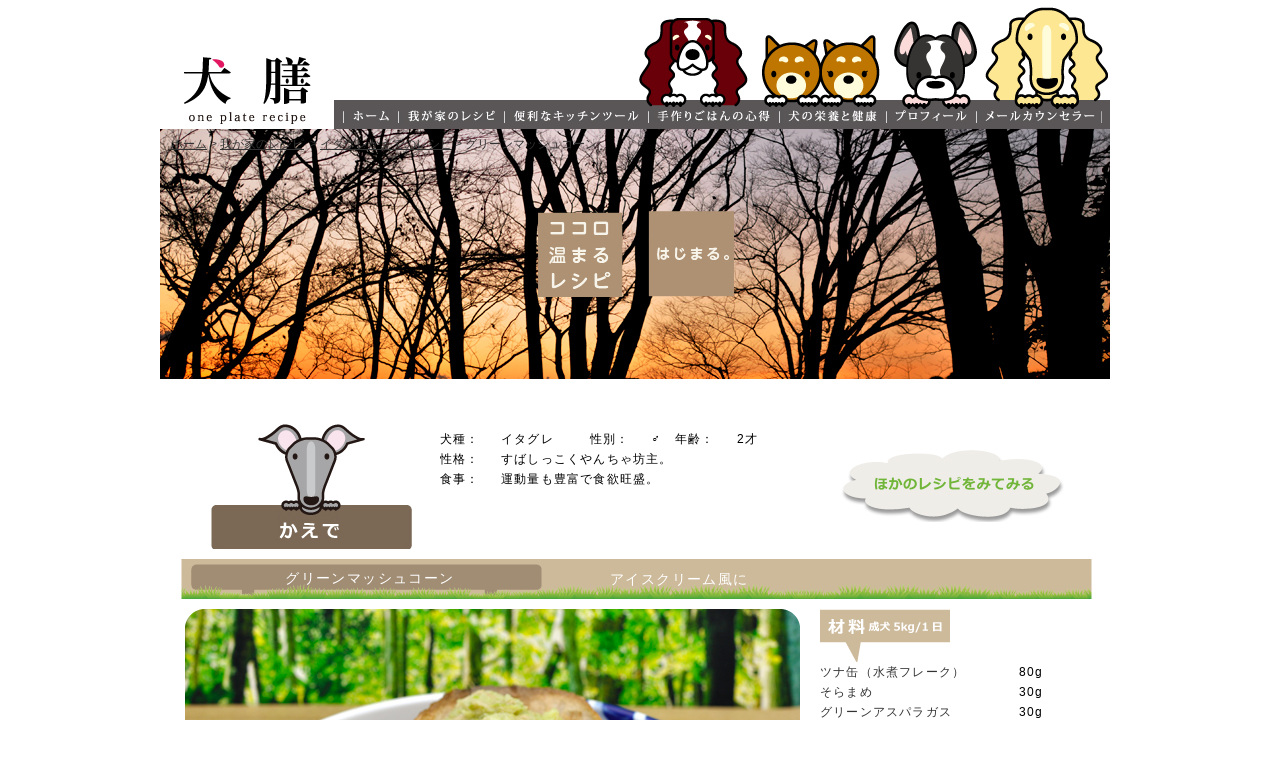

--- FILE ---
content_type: text/html
request_url: http://inuzen.com/recipe/039sun.html
body_size: 9745
content:
<?xml version="1.0" encoding="Shift_JIS"?>
<!DOCTYPE html PUBLIC "-//W3C//DTD XHTML 1.0 Transitional//EN" "http://www.w3.org/TR/xhtml1/DTD/xhtml1-transitional.dtd">
<html xmlns="http://www.w3.org/1999/xhtml" xml:lang="ja" lang="ja">
<head>
<meta http-equiv="Content-Type" content="text/html; charset=Shift_JIS" />
<meta http-equiv="Content-Language" content="ja" />
<meta http-equiv="content-script-type" content="text/javascript" />
<meta http-equiv="Content-style-Type" content="text/css" />
<meta http-equiv="pragma" content="no-cache" />
<meta http-equiv="cache-control" content="no-cache" />
<meta http-equiv="Imagetoolbar" content="no" />
<meta name="MSSmartTagsPreventParsing" content="true" />
<meta name="robots" content="ALL" />
<meta name="Keywords" content="犬,手作り,ごはん,レシピ,イタグレ,アレルギー" />
<meta name="Description" content="犬の手作りごはんレシピサイト犬膳が紹介するイタグレかえでの手作りレシピ｢グリーンマッシュコーン｣編です。" />
<meta name="abstract" content="犬の手作りごはんレシピサイト犬膳が紹介するイタグレかえでの手作りレシピ｢グリーンマッシュコーン｣編です。" />
<meta name="robot" content="犬,手作り,ごはん,レシピ,イタグレ,アレルギー" />
<meta name="googlebot" content="犬,手作り,ごはん,レシピ,イタグレ,アレルギー" />
<link rev="made" href="mailto:info@inuzen.com" />
<link rel="index" href="http://www.inuzen.com/" />
<link href="../img/logo.ico" rel="shortcut icon" />
<link href="../css/base.css" rel="stylesheet" charset="Shift_JIS" type="text/css" media="screen,projection" />
<link href="../css/common.css" rel="stylesheet" charset="Shift_JIS" type="text/css" media="screen,projection" />
<link href="../css/print.css" rel="stylesheet" charset="Shift_JIS" type="text/css" media="print" />
<script src="../script/popup.js" type="text/javascript"></script>
<!--[if IE 6]>
	<script src="../css/DD_belatedPNG.js"></script>
	<script>
		DD_belatedPNG.fix(' .top-h1, .recipe-h1, .recipea-h1, .recipeb-h1, .recipec-h1, .reciped-h1, .recipee-h1, .recipe1-h1, .recipe2-h1, .recipe3-h1, .recipe4-h1, .recipe5-h1, .recipe6-h1, .recipe7-h1, .recipe8-h1, .recipe9-h1, .recipe10-h1, .kitchen-h1');
	</script>
<![endif]-->
<title>イタグレかえでの手作りレシピ｢グリーンマッシュコーン｣ | 犬膳</title>
</head>
<body>
<div id="wrapper" class="index-bg1">
<div id="header">
<h1 class="recipeb-h1">犬の手作りごはんレシピサイト犬膳が紹介するイタグレかえでの手作りレシピ｢グリーンマッシュコーン｣編</h1>
<p class="logo"><a href="../../" title="犬膳　one plate recipe">犬膳　one plate recipe</a></p>
<ul class="navi">
<li class="bt1"><a href="../" title="ホーム">ホーム</a></li>
<li class="bt2"><a href="recipe_all.html" title="我が家のレシピ">我が家のレシピ</a></li>
<li class="bt3"><a href="../kitchen/kitchen_all.html" title="便利なキッチンツール">便利なキッチンツール</a></li>
<li class="bt4"><a href="../knowledge.html" title="手作りごはんの心得">手作りごはんの心得</a></li>
<li class="bt5"><a href="../healthy.html" title="犬の栄養と健康">犬の栄養と健康</a></li>
<li class="bt6"><a href="../profile.html" title="プロフィール">プロフィール</a></li>
<li class="bt7"><a href="../counsellor.html" title="メールカウンセラー">メールカウンセラー</a></li>
</ul>
</div>
<div id="contents">
<div class="recipe-page">
<p class="breadcrums"><a href="../" title="ホーム">ホーム</a>&nbsp;&gt;&nbsp;<a href="recipe_all.html" title="我が家のレシピ">我が家のレシピ</a>
&nbsp;&gt;&nbsp;<a href="itagre_all.html" title="イタグレかえでのレシピ">イタグレかえでのレシピ</a>&nbsp;&gt;&nbsp;グリーンマッシュコーン</p>
<!--イタグレかえでのレシピSTART -->
<div class="recipe-data">
<div class="dog-b">
<h2>イタグレかえで</h2>
<table cellpadding="0" cellspacing="0" summary="イタグレかえでのプロフィール" class="dog-data">
　
<tr>
<th abbr="犬種">犬種：</th>
<td>イタグレ</td>
<th abbr="性別">性別：</th>
<td>♂</td>
<th abbr="年齢">年齢：</th>
<td>2才</td>
</tr>
<tr>
<th abbr="性格">性格：</th>
<td colspan="5">すばしっこくやんちゃ坊主。</td>
</tr>
<tr>
<th abbr="食事">食事：</th>
<td colspan="5">運動量も豊富で食欲旺盛。</td>
</tr>
</tr>
</table>
<p class="recipe-bt"><a href="itagre_all.html" title="イタグレかえでのレシピへ">イタグレかえでのレシピをみてみる</a></p>
</div>

<div class="recipe-title title-c">
<h2>グリーンマッシュコーン</h2>
<p class="caption">アイスクリーム風に</p>
</div>
<div class="recipe-info">
<p class="recipe-image"><img src="img/039sun.jpg" alt="グリーンマッシュコーン" width="615" height="408" /></p>
<h3 class="ingredients">材料</h3>
<table cellspacing="0" cellpadding="0" summary="材料">
<tr>
<th>ツナ缶（水煮フレーク）</th>
<td>80g</td>
</tr>
<tr>
<th>そらまめ</th>
<td>30g</td>
</tr>
<tr>
<th>グリーンアスパラガス</th>
<td>30g</td>
</tr>
<tr>
<th>じゃがいも</th>
<td>140g</td>
</tr>
<tr>
<th>豆乳</th>
<td>大さじ2</td>
</tr>
<tr>
<th>全粒粉</th>
<td>40g</td>
</tr>
<tr>
<th>ヨーグルト</th>
<td>30g</td>
</tr>
<tr>
<th>卵白</th>
<td>1個分</td>
</tr>
<tr>
<th>はちみつ</th>
<td>小さじ1</td>
</tr>
<tr>
<th>レモン</th>
<td>適量</td>
</tr>
<tr>
<th>バジル</th>
<td>適量</td>
</tr>
<tr>
<th>&nbsp;</th>
<td>&nbsp;</td>
</tr>
<tr>
<th>&nbsp;</th>
<td>&nbsp;</td>
</tr>
<tr>
<th>&nbsp;</th>
<td>&nbsp;</td>
</tr>
</table>
<p class="weight-bt"><a href="javascript:;" onclick="MM_openBrWindow('weight.html','weight','status=no,menubar=no,scrollbars=yes,resizable=no,width=430,height=382')">体重別表はこちら</a></p>
</div>
<div class="recipe-info">
<div class="how-to">
<dl>
<dt><img src="img/039suna.jpg" alt="キャプションイメージ" width="275" height="182" /></dt>
<dd>ボールや湯飲みなどに被せた生地は、キッチンペーパーなどでしっかり押さえて型をつけて。</dd>
</dl>
<h3>作り方</h3>
<ol>
<li>そらまめ、グリーンアスパラガスは茹でて、フードプロセッサーでペースト状にしておく。</li>
<li>じゃがいもを柔らかく茹でて熱いうちにマッシュし、１、2、豆乳、ツナを混ぜ合わせる。</li>
<li>ボールにヨーグルト、卵白、はちみつを混ぜ合わせたら、全粒粉を加えて生地を作る。</li>
<li>オーブンシートに直径10cm程度に薄く丸くのばし、焼き色がつくまで10～15分焼く。</li>
<li>4を熱いうちにオーブンシートからはがして、ふせた小さなボールや湯飲みなどにかぶせ、そのまま冷ます。</li>
<li>5に2を盛り付けて、レモンを絞り、バジルを飾ってできあがり。</li>
</ol>
</div>
</div>
<div class="recipe-info">
<div class="one-point">
<h3>わんポイント</h3>
<p>さわやかな初夏の味覚をたっぷり味わえるマッシュサラダ。そらまめのたんぱく質、ビタミンB1、B2、アスパラガスに豊富なアスパラギン酸は疲労回復、スタミナ増強に効果的。混ぜてペーストにすることで消化吸収も良く味わいも豊か。豆乳を入れて弱火でクリーミーにしたじゃがいもにツナを混ぜ合わせれば、調味料いらずのグリーンマッシュポテトの完成。レモンを絞ると風味も一段とさわやか。器にしたコーンは、卵白、はちみつを混ぜてソフトクッキー風の生地。バターをたっぷり使いたいところをヘルシーにヨーグルトで代用。香ばしい全粒粉の麦の味と、ほんのりはちみつの甘みが心地よい味。一口サイズにしたり、大きく作ったりとお好きなかたちでどうぞ。わんこと食べられるおもてなしサラダはいかが？</p>
</div>
<div class="nutrition">
<h3>栄養価</h3>
<table cellspacing="0" cellpadding="0" summary="栄養価">
<tr>
<th>エネルギー</th>
<td>388kcal</td>
</tr>
<tr>
<th>たんぱく質</th>
<td>29.7g</td>
</tr>
</table>
</div>
</div>
<div class="recipe-title title-b">
<h3>ここ最近のお気に入りごはん</h3>
<p>ぽかぽかみんなで集まるときに</p>
</div>
<div class="weekly-list">
<dl>
<dt><a href="039sun.html" class="rollover"><img src="img/039suns.jpg" alt="グリーンマッシュコーン" width="120" height="80" /></a></dt>
<dd><a href="039sun.html">グリーンマッシュ<br />コーン</a></dd>
</dl>
<dl>
<dt><a href="039fri.html" class="rollover"><img src="img/039fris.jpg" alt="グリーンミネストローネ" width="120" height="80" /></a></dt>
<dd><a href="039fri.html">グリーン<br />ミネストローネ</a></dd>
</dl>
<dl>
<dt><a href="032sun.html" class="rollover"><img src="img/032suns.jpg" alt="おつまみ盛り合わせ" width="120" height="80" /></a></dt>
<dd><a href="032sun.html">おつまみ<br />盛り合わせ</a></dd>
</dl>
<dl>
<dt><a href="032wed.html" class="rollover"><img src="img/032weds.jpg" alt="春色ベーグルサンド" width="120" height="80" /></a></dt>
<dd><a href="032wed.html">春色<br />ベーグルサンド</a></dd>
</dl>
<dl>
<dt><a href="032fri.html" class="rollover"><img src="img/032fris.jpg" alt="ミート＆アップルパイ" width="120" height="80" /></a></dt>
<dd><a href="032fri.html">ミート＆<br />アップルパイ</a></dd>
</dl>
<dl>
<dt><a href="027sun.html" class="rollover"><img src="img/027suns.jpg" alt="いわしのマリネごはん" width="120" height="80" /></a></dt>
<dd><a href="027sun.html">いわしのマリネ<br />ごはん</a></dd>
</dl>
<dl>
<dt><a href="027mon.html" class="rollover"><img src="img/027mons.jpg" alt="ちょっぴり太めの鉄火巻き" width="120" height="80" /></a></dt>
<dd><a href="027mon.html">ちょっぴり<br />太めの鉄火巻き</a></dd>
</dl>
<br clear="all" />
</div>
</div>
<!--イタグレかえでのレシピEND -->

</div>
</div>
<div id="footer2">
<ul>
<li class="fbt1"><a href="../company.html" title="会社概要">会社概要</a></li>
<li class="fbt2"><a href="../privacy.html" title="プライバシ－ポリシー">プライバシ－ポリシー</a></li>
<li class="fbt3"><a href="../media/" title="取材掲載のお問い合わせ">取材掲載のお問い合わせ</a></li>
<li class="fbt4"><a href="../link.html" title="リンク">リンク</a></li>
<li class="fbt5"><a href="../sitemap.html" title="サイトマップ">サイトマップ</a></li>
</ul>
<address>
&copy; 2009 inuzen. all right reserved
</address>
</div>
</div>
<script type="text/javascript">
var gaJsHost = (("https:" == document.location.protocol) ? "https://ssl." : "http://www.");
document.write(unescape("%3Cscript src='" + gaJsHost + "google-analytics.com/ga.js' type='text/javascript'%3E%3C/script%3E"));
</script>
<script type="text/javascript">
try {
var pageTracker = _gat._getTracker("UA-10107118-1");
pageTracker._trackPageview();
} catch(err) {}</script>
</body>
</html>

--- FILE ---
content_type: text/css
request_url: http://inuzen.com/css/base.css
body_size: 10917
content:
@charset "Shift_JIS";
body {
	margin: 0px;
	font-family: Verdana,Meiryo,Hiragino Kaku Gothic Pro,Osaka,Helvetica,sans-serif;
	scrollbar-face-color: #ffffff; /*スクロールバー本体の色*/
	scrollbar-highlight-color: #cccccc; /*スクロールバー左側（上）の影*/
	scrollbar-shadow-color: #cccccc; /*スクロールバー右側（上）の影*/
	scrollbar-3dlight-color: #cccccc; /*スクロールバーの左側（下）の影*/
	scrollbar-arrow-color: #006699; /*矢印の色*/
	scrollbar-track-color: #ececec; /*背面の色*/
	scrollbar-darkshadow-color: #cccccc; /*スクロールバー右側（下）の影*/
	text-align:center;
}
p,td,ul,ol,li,h1,h2,h3,h4,h5,h6,caption {
	border: 0px;
	font-family: Verdana,Meiryo,Hiragino Kaku Gothic Pro,Osaka,Helvetica,sans-serif;
	text-align: left;
	margin: 0px;
	padding: 0px;
}
img {
	border: 0px;
	padding: 0px;
	margin: 0px;
}
strong {font-weight: normal;}
em {
	font-style: normal;
	font-weight: normal;
}
.red {color: #FF0000;}
.font-12 {font-size: 12px;}
a.rollover img {filter: alpha(opacity=100);opacity: 1.0;}
a.rollover:hover img {filter: alpha(opacity=80);opacity: 0.8;}

#wrapper {
	margin: 0px auto;
	clear: both;
	height: auto;
	width: 1170px;
	text-align: left;
	padding-bottom: 0px;
	padding-top: 0px;
	overflow: hidden;
	position: relative;
	visibility: visible;
}
#header {
	margin: 0px 91px 0px 105px;
	clear: both;
	height: auto;
	width: 974px;
	background: url(../img/header.jpg) no-repeat left 39px;
	padding-top: 0px;
	padding-bottom: 0px;
	overflow: hidden;
	position: relative;
	visibility: visible;
}
.top-h1,.recipe-h1,.recipea-h1,.recipeb-h1,.recipec-h1,.reciped-h1,.recipee-h1,.recipe1-h1,.recipe2-h1,.recipe3-h1,.recipe4-h1,.recipe5-h1,.recipe6-h1,.recipe7-h1,.recipe8-h1,.recipe9-h1,.recipe10-h1,.kitchen-h1 {
	font-size: 9px;
	line-height: 92px;
	margin: 0px;
	height: 110px;
	width: 800px;
	padding-top: 0px;
	padding-bottom: 0px;
	float: right;
	text-indent: -9999px;
}
.top-h1 {background: url(../img/top/h1.png) no-repeat;}
.recipe-h1 {background: url(../img/recipe/h1.png) no-repeat;}
.recipea-h1 {background: url(../img/recipe/ah1.png) no-repeat;}
.recipeb-h1 {background: url(../img/recipe/bh1.png) no-repeat;}
.recipec-h1 {background: url(../img/recipe/ch1.png) no-repeat;}
.reciped-h1 {background: url(../img/recipe/dh1.png) no-repeat;}
.recipee-h1 {background: url(../img/recipe/eh1.png) no-repeat;}
.recipe1-h1 {background: url(../img/recipe/1h1.png) no-repeat;}
.recipe2-h1 {background: url(../img/recipe/2h1.png) no-repeat;}
.recipe3-h1 {background: url(../img/recipe/3h1.png) no-repeat;}
.recipe4-h1 {background: url(../img/recipe/4h1.png) no-repeat;}
.recipe5-h1 {background: url(../img/recipe/5h1.png) no-repeat;}
.recipe6-h1 {background: url(../img/recipe/6h1.png) no-repeat;}
.recipe7-h1 {background: url(../img/recipe/7h1.png) no-repeat;}
.recipe8-h1 {background: url(../img/recipe/8h1.png) no-repeat;}
.recipe9-h1 {background: url(../img/recipe/9h1.png) no-repeat;}
.recipe10-h1 {background: url(../img/recipe/10h1.png) no-repeat;}
.kitchen-h1 {background: url(../img/kitchen/h1.png) no-repeat;}
.logo {
	font-size: 9px;
	line-height: 60px;
	margin: 0px;
	float: left;
	height: 91px;
	width: 174px;
	padding-top: 38px;
	padding-bottom: 0px;
	display: block;
}
.logo a:link,.logo a:visited,.logo a:hover {
	font-size: 9px;
	line-height: 60px;
	text-indent: -9999px;
	display: block;
	height: 91px;
	width: 174px;
}
.navi {
	margin: 0px 24px 0px 8px;
	height: 19px;
	width: 768px;
	padding-top: 0px;
	padding-bottom: 0px;
	float: right;
	overflow: hidden;
	position: relative;
	visibility: visible;
}
.navi li {
	margin: 0px;
	float: left;
	height: 13px;
	padding-top: 0px;
	padding-bottom: 0px;
	display: block;
	width: auto;
}
.bt1,.bt1 a:link,.bt1 a:visited,.bt1 a:hover,.bt01,.bt01 a:link,.bt01 a:visited,.bt01 a:hover,.bt2,.bt2 a:link,.bt2 a:visited,.bt2 a:hover,.bt02,.bt02 a:link,.bt02 a:visited,.bt02 a:hover,.bt3,.bt3 a:link,.bt3 a:visited,.bt3 a:hover,.bt03,.bt03 a:link,.bt03 a:visited,.bt03 a:hover,.bt4,.bt4 a:link,.bt4 a:visited,.bt4 a:hover,.bt04,.bt04 a:link,.bt04 a:visited,.bt04 a:hover,.bt5,.bt5 a:link,.bt5 a:visited,.bt5 a:hover,.bt05,.bt05 a:link,.bt05 a:visited,.bt05 a:hover,.bt6,.bt6 a:link,.bt6 a:visited,.bt6 a:hover,.bt06,.bt06 a:link,.bt06 a:visited,.bt06 a:hover,.bt7,.bt7 a:link,.bt7 a:visited,.bt7 a:hover,.bt07,.bt07 a:link,.bt07 a:visited,.bt07 a:hover {
	margin: 0px;
	height: 13px;
	font-size: 9px;
	line-height: 13px;
	display: block;
	text-indent: -9999px;
	padding-top: 0px;
	padding-bottom: 0px;
}
.bt1,.bt1 a:link,.bt1 a:visited {width: 55px; background: url(../img/bt1.jpg) no-repeat;}
.bt1 a:hover {width: 55px; height: 13px; background: url(../img/bt1.jpg) no-repeat left -13px;}
.bt01,.bt01 a:link,.bt01 a:visited,.bt01 a:hover {width: 55px; background: url(../img/bt1.jpg) no-repeat left -26px;}
.bt2,.bt2 a:link,.bt2 a:visited {width: 106px; height: 13px; background: url(../img/bt2.jpg) no-repeat;}
.bt2 a:hover {width: 106px; background: url(../img/bt2.jpg) no-repeat left -13px;}
.bt02,.bt02 a:link,.bt02 a:visited,.bt02 a:hover {width: 106px; background: url(../img/bt2.jpg) no-repeat left -26px;}
.bt3,.bt3 a:link,.bt3 a:visited {width: 144px; background: url(../img/bt3.jpg) no-repeat;}
.bt3 a:hover {width: 144px; background: url(../img/bt3.jpg) no-repeat left -13px;}
.bt03,.bt03 a:link,.bt03 a:visited,.bt03 a:hover {width: 144px; background: url(../img/bt3.jpg) no-repeat left -26px;}
.bt4,.bt4 a:link,.bt4 a:visited {width: 131px; background: url(../img/bt4.jpg) no-repeat;}
.bt4 a:hover {width: 131px; background: url(../img/bt4.jpg) no-repeat left -13px;}
.bt04,.bt04 a:link,.bt04 a:visited,.bt04 a:hover {width: 131px; background: url(../img/bt4.jpg) no-repeat left -26px;}
.bt5,.bt5 a:link,.bt5 a:visited {width: 107px; background: url(../img/bt5.jpg) no-repeat;}
.bt5 a:hover {width: 107px; background: url(../img/bt5.jpg) no-repeat left -13px;}
.bt05,.bt05 a:link,.bt05 a:visited,.bt05 a:hover {width: 107px; background: url(../img/bt5.jpg) no-repeat left -26px;}
.bt6,.bt6 a:link,.bt6 a:visited {width: 90px; background: url(../img/bt6.jpg) no-repeat;}
.bt6 a:hover {width: 90px; background: url(../img/bt6.jpg) no-repeat left -13px;}
.bt06,.bt06 a:link,.bt06 a:visited,.bt06 a:hover {width: 90px; background: url(../img/bt6.jpg) no-repeat left -26px;}
.bt7,.bt7 a:link,.bt7 a:visited {width: 127px; background: url(../img/bt7.jpg) no-repeat;}
.bt7 a:hover {width: 127px; background: url(../img/bt7.jpg) no-repeat left -13px;}
.bt07,.bt07 a:link,.bt07 a:visited,.bt07 a:hover {width: 127px; background: url(../img/bt7.jpg) no-repeat left -26px;}
#contents {
	margin: 0px;
	clear: both;
	height: auto;
	width: 1170px;
	padding-top: 0px;
	padding-bottom: 0px;
}
.breadcrums {
	font-size: 12px;
	line-height: 30px;
	text-align: left;
	margin: 0px 11px 10px;
	clear: both;
	height: 30px;
	width: 950px;
	color: #333333;
	padding-top: 0px;
	padding-bottom: 220px;
}
.breadcrums a {color: #333333;}
.breadcrums a:hover {color: #ececec;}
.next-page {
	text-align: center;
	clear: both;
	width: 200px;
	margin: 20px 375px 1em;
	height: auto;
	display: block;
	padding-top: 0px;
	padding-bottom: 0px;
}
.next-page a {
	font-size: 14px;
	color: #333333;
	padding: 2px 5px;
	border: 1px solid #CCCCCC;
	text-decoration: none;
	text-align: center;
	margin: 0px;
	clear: left;
	height: 20px;
	line-height: 20px;
	display: block;
}
.next-page a:hover {
	font-size: 14px;
	color: #666666;
	padding: 2px 5px;
	border-width: 1px;
	border-style: solid;
	text-decoration: none;
	background: #F0F0F0;
	line-height: 20px;
}
.form-bt {
	font-size: 14px;
	line-height: 20px;
	margin: 0px 150px 5px;
	clear: both;
	height: auto;
	width: 650px;
	padding-top: 0px;
	padding-bottom: 0px;
	text-align: center;
}
.form-error {
	background: #CCCCCC;
	margin: 0px 150px 15px;
	clear: both;
	height: auto;
	width: 650px;
	padding-top: 1px;
	padding-bottom: 1px;
}
.form-error li {
	font-size: 16px;
	line-height: 30px;
	color: #333333;
	background: #FFFFFF;
	text-align: left;
	text-indent: 1em;
	margin: 0px 1px;
	clear: both;
	height: auto;
	width: 648px;
	padding-top: 0px;
	padding-bottom: 0px;
	list-style: square inside;
}
#side {
	float: right;
	width: 200px;
	margin: 0px;
	height: auto;
	padding-top: 0px;
	padding-bottom: 0px;
	overflow: hidden;
	position: relative;
	visibility: visible;
}
#footer {
	margin: 0px 115px 0px 105px;
	clear: both;
	height: 30px;
	overflow: hidden;
	position: relative;
	visibility: visible;
	background: url(../img/footer.jpg) no-repeat center top;
	padding-top: 0px;
	padding-bottom: 0px;
	width: 950px;
}
#footer2 {
	margin: 0px 115px 0px 105px;
	clear: both;
	height: 30px;
	overflow: hidden;
	position: relative;
	visibility: visible;
	background: url(../img/footer2.jpg) no-repeat center top;
	padding-top: 10px;
	padding-bottom: 0px;
	width: 950px;
}
#footer ul,#footer2 ul {
	margin: 0px;
	height: 19px;
	width: 518px;
	padding-top: 0px;
	padding-bottom: 0px;
	float: right;
	overflow: hidden;
	position: relative;
	visibility: visible;
}
#footer ul li,#footer2 ul li {
	margin: 0px;
	float: left;
	height: 13px;
	padding-top: 0px;
	padding-bottom: 0px;
	display: block;
	width: auto;
}
.fbt1,.fbt1 a:link,.fbt1 a:visited,.fbt1 a:hover,.fbt2,.fbt2 a:link,.fbt2 a:visited,.fbt2 a:hover,.fbt3,.fbt3 a:link,.fbt3 a:visited,.fbt3 a:hover,.fbt4,.fbt4 a:link,.fbt4 a:visited,.fbt4 a:hover,.fbt5,.fbt5 a:link,.fbt5 a:visited,.fbt5 a:hover {
	margin: 0px;
	height: 13px;
	font-size: 9px;
	line-height: 13px;
	display: block;
	text-indent: -9999px;
	padding-top: 0px;
	padding-bottom: 0px;
}
.fbt1,.fbt1 a:link,.fbt1 a:visited {width: 67px; background: url(../img/fbt1.jpg) no-repeat;}
.fbt1 a:hover {width: 67px; height: 13px; background: url(../img/fbt1.jpg) no-repeat left -13px;}
.fbt2,.fbt2 a:link,.fbt2 a:visited {width: 141px; height: 13px; background: url(../img/fbt2.jpg) no-repeat;}
.fbt2 a:hover {width: 141px; background: url(../img/fbt2.jpg) no-repeat left -13px;}
.fbt3,.fbt3 a:link,.fbt3 a:visited {width: 161px; background: url(../img/fbt3.jpg) no-repeat;}
.fbt3 a:hover {width: 161px; background: url(../img/fbt3.jpg) no-repeat left -13px;}
.fbt4,.fbt4 a:link,.fbt4 a:visited {width: 51px; background: url(../img/fbt4.jpg) no-repeat;}
.fbt4 a:hover {width: 51px; background: url(../img/fbt4.jpg) no-repeat left -13px;}
.fbt5,.fbt5 a:link,.fbt5 a:visited {width: 88px; background: url(../img/fbt5.jpg) no-repeat;}
.fbt5 a:hover {width: 88px; background: url(../img/fbt5.jpg) no-repeat left -13px;}
address {
	font-size: 9px;
	font-style: normal;
	height: 16px;
	width: 432px;
	padding-top: 0px;
	padding-bottom: 0px;
	margin: 0px;
	line-height: 13px;
	float: left;
	text-indent: -9999px;
}
address a,address a:hover {
	font-size: 10px;
	color: #333333;
	text-decoration: none;
	display: block;
	vertical-align: text-botom;
	line-height: 16px;
	height: 16px;
}
.ftbg {background: url(../img/ftbg.png) no-repeat center bottom;}
.ftbg2 {
	background: url(../img/ftbg.png) no-repeat left bottom;
}


--- FILE ---
content_type: text/css
request_url: http://inuzen.com/css/common.css
body_size: 26974
content:
@charset "Shift_JIS";

/*ALL PAGES*/
.index-page,.recipe-page,.kitchen-page,.knowledge-page,.healthy-page,.profile-page,.counsellor-page,.company-page,.privacy-page,.media-page,.link-page,.sitemap-page {
	margin: 0px 97px 0px 105px;
	clear: both;
	height: auto;
	width: 972px;
	padding-top: 0px;
	padding-bottom: 0px;
	overflow: hidden;
	position: relative;
	visibility: visible;
	}
.index-bg {background: url(../img/top/index-bg.jpg) no-repeat center 20px;}
.index-bg1 {background: url(../img/top/index-bg1.jpg) no-repeat center 20px;}
.recipe-page {background: url(../img/top/page-image.jpg) no-repeat;}
.kitchen-page {background: url(../img/top/page-image.jpg) no-repeat;}
.knowledge-page {background: url(../img/top/page-image.jpg) no-repeat;}
.healthy-page {background: url(../img/top/page-image.jpg) no-repeat;}
.profile-page {background: url(../img/top/page-image.jpg) no-repeat;}
.counsellor-page {background: url(../img/top/page-image.jpg) no-repeat;}
.company-page {background: url(../img/top/page-image.jpg) no-repeat;}
.privacy-page {background: url(../img/top/page-image.jpg) no-repeat;}
.media-page {background: url(../img/top/page-image.jpg) no-repeat;}
.link-page {background: url(../img/top/page-image.jpg) no-repeat;}
.sitemap-page {background: url(../img/top/page-image.jpg) no-repeat;}
.title-a {background: url(../img/title-a.jpg) no-repeat;}
.title-b {background: url(../img/title-b.jpg) no-repeat;}
.title-c {background: url(../img/title-c.jpg) no-repeat;}

/*INDEX PAGES*/
.top-image {
	margin: 0px 0px 10px;
	clear: both;
	height: 250px;
	width: 950px;
	padding-top: 0px;
	padding-bottom: 0px;
}
.news {
	background: url(../img/top/news-bg.jpg) no-repeat 25px top;
	margin: 0px;
	clear: both;
	height: 210px;
	width: 950px;
	padding-top: 0px;
	padding-bottom: 0px;
	overflow: hidden;
	position: relative;
	visibility: visible;
}
.news p {
	margin: 0px 25px 0px 0px;
	float: right;
	height: 160px;
	width: 330px;
	padding-top: 0px;
	padding-bottom: 0px;
}
.update {
	width: 545px;
	margin: 15px 0px 0px 25px;
	float: left;
	height: 185px;
	padding-top: 0px;
	padding-bottom: 0px;
}
*html .update {
	width: 545px;
	margin: 15px 0px 0px 15px;
	float: left;
	height: 185px;
	padding-top: 0px;
	padding-bottom: 0px;
}
.update dl {
	margin: 0px 0px 0px 25px;
	height: 20px;
	width: 520px;
	padding-top: 0px;
	padding-bottom: 0px;
	clear: both;
}
.update dt {
	float: left;
	height: 20px;
	width: 110px;
	font-size: 11px;
	line-height: 20px;
	margin: 0px 10px 0px 0px;
	padding-top: 0px;
	padding-bottom: 0px;
	letter-spacing: 0.1em;
}
.update dd {
	font-size: 11px;
	line-height: 20px;
	float: left;
	height: 20px;
	width: 400px;
	margin: 0px;
	padding-top: 0px;
	padding-bottom: 0px;
	letter-spacing: 0.1em;
	color: #333333;
	text-decoration: none;
}
.update dd a {
	color: #333333;
	text-decoration: none;
}
.update dd a:hover {
	color: #70B538;
	text-decoration: none;
}
.main-A,.main-B {
	margin: 0px 0px 0px 25px;
	clear: both;
	height: auto;
	width: 936px;
	padding-top: 0px;
	padding-bottom: 0px;
	overflow: hidden;
	position: relative;
	visibility: visible;
}
.main-A1,.main-A2 {
	background: url(../img/top/mbg-a.jpg) no-repeat;
	margin: 10px 10px 0px 0px;
	float: left;
	height: 130px;
	width: 445px;
	padding-top: 0px;
	padding-bottom: 0px;
}

.main-B1,.main-B2,.main-B3,.main-B4,.main-B5 {
	background: url(../img/top/mbg-b.jpg) no-repeat;
	margin: 10px 10px 0px 0px;
	float: left;
	height: 130px;
	width: 172px;
	padding-top: 0px;
	padding-bottom: 0px;
}
.main-C {
	margin: 0px 0px 0px 25px;
	clear: both;
	height: auto;
	width: 936px;
	padding-top: 0px;
	padding-bottom: 0px;
	overflow: hidden;
	position: relative;
	visibility: visible;

}
.main-C1,.main-C2 {
	background: url(../img/top/mbg-c.jpg) no-repeat;
	margin: 10px 10px 10px 0px;
	float: left;
	height: 250px;
	width: 445px;
	padding-top: 0px;
	padding-bottom: 0px;
}
.weekly-recipe {
	margin: -64px 0px 0px;
	clear: both;
	height: auto;
	width: 972px;
	padding-top: 0px;
	padding-bottom: 0px;
	overflow: hidden;
	position: relative;
	visibility: visible;
}
*html .weekly-recipe {
	margin: -54px 0px 0px;
	clear: both;
	height: auto;
	width: 972px;
	padding-top: 0px;
	padding-bottom: 0px;
	overflow: hidden;
	position: relative;
	visibility: visible;
}
*:first-child+html .weekly-recipe {
	margin: -54px 0px 0px;
	clear: both;
	height: auto;
	width: 972px;
	padding-top: 0px;
	padding-bottom: 0px;
	overflow: hidden;
	position: relative;
	visibility: visible;
}
.weekly-title {
	clear: both;
	height: 44px;
	width: 950px;
	background: url(../img/top/weekly-title.png) no-repeat left 0px;
	padding-top: 61px;
	padding-bottom: 0px;
	margin: 0px 22px 10px 0px;
}
.weekly-title h2,.osusume-title h2,.recipe-title h2,.recipe-title h3 {
	margin: 10px 0px 12px 30px;
	float: left;
	height: auto;
	width: 360px;
	padding-top: 0px;
	padding-bottom: 0px;
	font-size: 14px;
	line-height: 18px;
	color: #FFFFFF;
	text-align: center;
	letter-spacing: 0.1em;
	font-weight: normal;
	overflow: hidden;
	position: relative;
	visibility: visible;
}
*html .weekly-title h2,.osusume-title h2,.recipe-title h2,.recipe-title h3 {
	margin: 10px 0px 12px 15px;
	float: left;
	height: auto;
	width: 360px;
	padding-top: 0px;
	padding-bottom: 0px;
	font-size: 14px;
	line-height: 18px;
	color: #FFFFFF;
	text-align: center;
	letter-spacing: 0.1em;
	font-weight: normal;
	overflow: hidden;
	position: relative;
	visibility: visible;
}
.weekly-title p,.osusume-title p,.recipe-title p {
	font-size: 14px;
	line-height: 36px;
	float: right;
	height: 36px;
	width: 500px;
	padding-top: 0px;
	padding-bottom: 0px;
	color: #FFFFFF;
	letter-spacing: 0.1em;
	margin: 2px 0px 0px;
	text-align: left;
	overflow: hidden;
	position: relative;
	visibility: visible;
}
.weekly-list,.osusume-list {
	margin: 0px 12px 10px 25px;
	clear: both;
	height: auto;
	width: 925px;
	padding-top: 0px;
	padding-bottom: 0px;
}
.weekly-list dl {
	margin: 0px 10px 0px 0px;
	float: left;
	height: auto;
	width: 120px;
	padding-top: 0px;
	padding-bottom: 0px;
	overflow: hidden;
	position: relative;
	visibility: visible;
}
.weekly-list dt {
	margin: 0px;
	clear: both;
	height: auto;
	width: 120px;
	padding-top: 0px;
	padding-bottom: 0px;
	background: url(../img/thum-bg.jpg) no-repeat;
}

.weekly-list dd {
	font-size: 11px;
	line-height: 1.6em;
	margin: 0px 0px 10px;
	clear: both;
	height: auto;
	width: 120px;
	padding-top: 0px;
	padding-bottom: 0px;
	text-align: center;
	color: #333333;
	letter-spacing: .1em;
	text-decoration: none;
}
.weekly-list dd a,.osusume-list dd a,.kitchen-list dd a,.link-list dd a {
	color: #333333;
	text-decoration: none;
}
.weekly-list dd a:hover,.osusume-list dd a:hover,.kitchen-list dd a:hover,.link-list dd a:hover {
	color: #70B538;
	text-decoration: none;
}
.osusume-recipe {
	margin: 0px;
	clear: both;
	height: auto;
	width: 950px;
	padding-top: 0px;
	padding-bottom: 0px;
	overflow: hidden;
	position: relative;
	visibility: visible;
	background: url(../img/top/osusume-bg.png) no-repeat left bottom;
}
.osusume-title {
	clear: both;
	height: 40px;
	width: 950px;
	padding-top: 0px;
	padding-bottom: 0px;
	margin-top: 0px;
	margin-right: 0px;
	margin-bottom: 10px;
	margin-left: 0px;
}
.osusume-list dl {
	margin: 0px 10px 0px 0px;
	float: left;
	height: auto;
	width: 150px;
	padding-top: 0px;
	padding-bottom: 0px;
}
.osusume-list dt {
	margin: 0px;
	clear: both;
	height: 300px;
	width: 150px;
	padding-top: 0px;
	padding-bottom: 0px;
	background: url(../img/thum-b.jpg) no-repeat;
}
.osusume-list dd {
	font-size: 11px;
	line-height: 1.6em;
	margin: 0px 0px 10px;
	clear: both;
	height: auto;
	width: 150px;
	padding-top: 0px;
	padding-bottom: 0px;
	text-align: center;
	letter-spacing: .1em;
	color: #333333;
}

/*RECIPE PAGES*/
.recipe-data {
	margin: 0px;
	clear: both;
	height: auto;
	width: 950px;
	padding-top: 0px;
	padding-bottom: 0px;
	overflow: hidden;
	position: relative;
	visibility: visible;
}
.dog-a,.dog-b,.dog-c,.dog-d,.dog-e,.dog-f,.dog-g {
	margin: 0px 20px 10px;
	clear: both;
	height: 160px;
	width: 910px;
	padding-top: 0px;
	padding-bottom: 0px;
}

.dog-a {
	background-image: url(../img/recipe/dog-a.jpg);
	background-repeat: no-repeat;
}
.dog-b {
	background-image: url(../img/recipe/dog-b.jpg);
	background-repeat: no-repeat;
}
.dog-c {
	background-image: url(../img/recipe/dog-c.jpg);
	background-repeat: no-repeat;
}
.dog-d {
	background-image: url(../img/recipe/dog-d.jpg);
	background-repeat: no-repeat;
}
.dog-e {
	background-image: url(../img/recipe/dog-e.jpg);
	background-repeat: no-repeat;
}
.dog-f {
	background-image: url(../img/recipe/dog-f.jpg);
	background-repeat: no-repeat;
}
.dog-g {
	background-image: url(../img/recipe/dog-g.jpg);
	background-repeat: no-repeat;
}
.dog-a h2,.dog-b h2,.dog-c h2,.dog-d h2,.dog-e h2,.dog-f h2,.dog-g h2 {
	margin: 0px;
	height: 160px;
	width: 260px;
	padding-top: 0px;
	padding-bottom: 0px;
	font-size: 9px;
	line-height: 37px;
	text-indent: -9999px;
	float: left;
}
.dog-data {
	margin: 40px 0px 0px;
	float: left;
	height: auto;
	width: 340px;
	padding-top: 0px;
	padding-bottom: 0px;
	overflow: hidden;
	position: relative;
	visibility: visible;
}
.dog-data th {
	font-size: 12px;
	line-height: 20px;
	font-weight: normal;
	text-align: left;
	white-space: nowrap;
	vertical-align: top;
	letter-spacing: 0.1em;
}
.dog-data td {
	font-size: 12px;
	line-height: 20px;
	text-align: left;
	padding-right: 5px;
	letter-spacing: 0.1em;
}
.recipe-bt {
	font-size: 9px;
	line-height: 75px;
	background: url(../img/recipe/recipe-bt.jpg) no-repeat;
	margin: 40px 25px 0px 60px;
	float: right;
	height: 75px;
	width: 225px;
	padding-top: 0px;
	padding-bottom: 0px;
	display: block;
}

.recipe-bt a:link,.recipe-bt a:visited {
	font-size: 9px;
	line-height: 75px;
	text-indent: -9999px;
	display: block;
	margin: 0px;
	height: 75px;
	width: 225px;
	background: url(../img/recipe/recipe-bt.jpg) no-repeat;
}
.recipe-bt a:hover {background: url(../img/recipe/recipe-bt.jpg) no-repeat left -75px;}
.recipe-title {
	clear: both;
	height: 40px;
	width: 950px;
	padding-top: 0px;
	padding-bottom: 0px;
	margin-top: 0px;
	margin-right: 0px;
	margin-bottom: 10px;
	margin-left: 0px;
	overflow: hidden;
	position: relative;
	visibility: visible;
}
.recipe-info {
	margin: 0px 0px 25px 25px;
	clear: both;
	height: auto;
	width: 925px;
	padding-top: 0px;
	padding-bottom: 0px;
	overflow: hidden;
	position: relative;
	visibility: visible;
}
.ingredients {
	margin: 0px;
	float: right;
	height: 53px;
	width: 290px;
	padding-top: 0px;
	padding-bottom: 0px;
	font-size: 9px;
	line-height: 53px;
	background: url(../img/recipe/ingredients.jpg) no-repeat left;
	text-indent: -9999px;
}

.recipe-info table {
	margin: 0px 25px 0px 20px;
	float: right;
	height: auto;
	width: 265px;
	padding-top: 0px;
	padding-bottom: 0px;
}
.recipe-info th {
	font-size: 12px;
	line-height: 20px;
	font-weight: normal;
	text-align: left;
	color: #333333;
	letter-spacing: 0.1em;
}
.recipe-info td {
	font-size: 12px;
	line-height: 20px;
	text-align: left;
	letter-spacing: 0.1em;
}
.recipe-image {
	margin: 0px;
	float: left;
	height: 408px;
	width: 615px;
	padding-top: 0px;
	padding-bottom: 0px;
}
.weight-bt {
	font-size: 9px;
	line-height: 23px;
	background: url(../img/recipe/weight-bt.jpg) no-repeat;
	display: block;
	margin: 20px 40px 0px 25px;
	float: right;
	height: 53px;
	width: 230px;
	padding-top: 0px;
	padding-bottom: 0px;
}

.weight-bt a:link,.weight-bt a:visited {
	font-size: 9px;
	line-height: 23px;
	margin: 0px;
	height: 53px;
	width: 230px;
	padding-top: 0px;
	padding-bottom: 0px;
	text-indent: -9999px;
	display: block;
	background: url(../img/recipe/weight-bt.jpg);
}
.weight-bt a:hover {
	background: url(../img/recipe/weight-bt.jpg) left -53px;
}
.how-to {
	margin: 0px;
	clear: both;
	height: auto;
	width: 925px;
	padding-top: 0px;
	padding-bottom: 0px;
	background: url(../img/recipe/howto.jpg) no-repeat;
	overflow: hidden;
	position: relative;
	visibility: visible;
}
.how-to h3 {display: none;}
.how-to dl {
	margin: 0px;
	float: right;
	height: auto;
	width: 290px;
	padding-top: 0px;
	padding-bottom: 0px;
	overflow: hidden;
	position: relative;
	visibility: visible;
}
.how-to dt {
	margin: 0px 15px 0px 0px;
	clear: both;
	height: auto;
	width: 275px;
	padding-top: 0px;
	padding-bottom: 0px;
}
.how-to dd {
	margin: 0px 15px 0px 0px;
	clear: both;
	height: auto;
	width: 275px;
	padding-top: 5px;
	padding-bottom: 5px;
	font-size: 14px;
	line-height: 1.6em;
	color: #333333;
	letter-spacing: 0.1em;
}
.how-to ol {
	margin: 0px;
	float: left;
	width: 580px;
	padding-top: 53px;
	padding-bottom: 0px;
	height: auto;
}
.how-to li {
	font-size: 14px;
	line-height: 20px;
	margin: 0px 0px 1.6em 2em;
	clear: both;
	padding-top: 0px;
	padding-bottom: 0px;
	list-style: decimal;
	color: #333333;
	letter-spacing: 0.1em;
	height: auto;
}
.one-point {
	margin: 0px;
	float: left;
	height: auto;
	width: 635px;
	padding-top: 0px;
	padding-bottom: 0px;
}
.one-point h3 {
	font-size: 9px;
	line-height: 53px;
	background: url(../img/recipe/onepoint.jpg) no-repeat;
	text-indent: -9999px;
	margin: 0px;
	clear: both;
	height: 53px;
	width: 635px;
	padding-top: 0px;
	padding-bottom: 0px;
}

.one-point p {
	font-size: 14px;
	line-height: 30px;
	color: #333333;
	margin: 0px 45px 0px 0px;
	clear: both;
	height: auto;
	width: 590px;
	padding-top: 5px;
	padding-bottom: 5px;
	letter-spacing: 0.1em;
}
.nutrition {
	margin: 0px;
	float: right;
	height: auto;
	width: 290px;
	padding-top: 0px;
	padding-bottom: 0px;
}
.nutrition h3 {
	font-size: 9px;
	line-height: 53px;
	background: url(../img/recipe/nutrition.jpg) no-repeat left top;
	text-indent: -9999px;
	margin: 0px;
	clear: both;
	height: 53px;
	width: 290px;
	padding-top: 0px;
	padding-bottom: 0px;
}

.nutrition table {
	margin: 0px;
	clear: both;
	height: auto;
	width: 290px;
	padding-top: 0px;
	padding-bottom: 0px;
}
.nutrition th {
	font-size: 12px;
	line-height: 20px;
	color: #333333;
	letter-spacing: 0.1em;
	width: 150px;
}
.nutrition td {
	font-size: 12px;
	line-height: 20px;
	color: #333333;
	letter-spacing: 0.1em;
}

/*KITCHEN PAGES*/
.kitchen-title,.link-title,.profile-title,.knowledge-title,.healthy-title {
	background: url(../img/title-d.jpg) no-repeat 25px top;
	margin: 0px;
	clear: both;
	height: auto;
	width: 972px;
	padding-top: 0px;
	padding-bottom: 0px;
}
.kitchen-title h2,.link-title h2,.profile-title h2,.knowledge-title h2,.healthy-title h2 {
	font-size: 20px;
	line-height: 22px;
	color: #FFFFFF;
	margin: 0px 47px 15px 65px;
	clear: both;
	height: 22px;
	width: 860px;
	padding-top: 5px;
	padding-bottom: 26px;
}
.kitchen-h3 {
	margin: 0px 47px 0px 25px;
	clear: both;
	padding-top: 0px;
	padding-bottom: 0px;
	font-size: 16px;
	line-height: 30px;
	color: #333333;
	height: 30px;
	width: 900px;
	font-weight: normal;
}
.kitchen-caption {
	font-size: 14px;
	line-height: 30px;
	color: #333333;
	margin: 0px 47px 36px 25px;
	clear: both;
	height: auto;
	width: 900px;
	padding-top: 0px;
	padding-bottom: 0px;
	letter-spacing: 0.1em;
}
.kitchen-all {
	margin: 0px;
	clear: both;
	height: auto;
	width: 961px;
	padding-top: 0px;
	padding-bottom: 36px;
	overflow: hidden;
	position: relative;
	visibility: visible;
}
.kitchen-list {
	margin: 0px 0px 0px 25px;
	clear: both;
	height: auto;
	width: 936px;
	padding-top: 0px;
	padding-bottom: 0px;
	overflow: hidden;
	position: relative;
	visibility: visible;
}
.kitchen-list dl {
	margin: 0px 36px 10px 0px;
	float: left;
	height: auto;
	width: 120px;
	padding-top: 0px;
	padding-bottom: 0px;
}
.kitchen-list dt {
	margin: 0px;
	clear: both;
	height: 120px;
	width: 120px;
	padding-top: 0px;
	padding-bottom: 0px;
}
.kitchen-list dd {
	font-size: 11px;
	line-height: 18px;
	color: #333333;
	text-align: center;
	margin: 0px;
	clear: both;
	height: auto;
	width: 120px;
	padding-top: 0px;
	padding-bottom: 0px;
	text-decoration: none;
}
.item-info,.profile-info,.knowledge-info,.healthy-info {
	margin: 0px 25px 36px;
	clear: both;
	height: auto;
	width: 900px;
	padding-top: 0px;
	padding-bottom: 0px;
	overflow: hidden;
	position: relative;
	visibility: visible;
}
.item-info h3,.profile-info h3,.knowledge-info h3,.healthy-info h3 {
	margin: 0px;
	float: left;
	height: auto;
	width: 250px;
	padding-top: 0px;
	padding-bottom: 0px;
	background: #FFFFFF;
	overflow: hidden;
	position: relative;
	visibility: visible;
}
.item-info dl,.profile-info dl,.knowledge-info dl,.healthy-info dl {
	margin: 0px;
	float: right;
	width: 650px;
	padding-top: 0px;
	padding-bottom: 0px;
	height: auto;
	font-size: 16px;
	letter-spacing: 0.1em;
	overflow: hidden;
	position: relative;
	visibility: visible;
}
.item-info dt,.profile-info dt,.knowledge-info dt,.healthy-info dt {
	font-size: 16px;
	line-height: 20px;
	margin: 0px 0px 0px 35px;
	clear: both;
	height: 20px;
	width: 615px;
	padding-top: 0px;
	padding-bottom: 0px;
	letter-spacing: 0.1em;
}
.item-caption,.profile-caption,.knowledge-caption,.healthy-caption {
	clear: both;
	height: auto;
	width: 615px;
	padding-top: 0px;
	padding-bottom: 0px;
	font-size: 14px;
	line-height: 30px;
	margin: 15px 0px 0px 35px;
	letter-spacing: 0.1em;
}
.item-caption2 {
	clear: both;
	height: auto;
	width: 615px;
	padding-top: 0px;
	padding-bottom: 0px;
	font-size: 14px;
	line-height: 30px;
	margin: 15px 0px 0px 35px;
	letter-spacing: 0.1em;
}
.item-size {
	clear: both;
	height: 30px;
	width: 615px;
	padding-top: 0px;
	padding-bottom: 0px;
	font-size: 14px;
	line-height: 30px;
	margin: 20px 0px 0px 35px;
	letter-spacing: 0.1em;
}
.maker-url {
	margin: 20px 0px 0px 35px;
	clear: both;
	height: 20px;
	width: 615px;
	padding-top: 0px;
	padding-bottom: 5px;
	font-size: 14px;
	line-height: 20px;
	letter-spacing: 0.1em;
	color: #333333;
	text-decoration: none;
}
.maker-url a {
	font-size: 14px;
	color: #333333;
	text-decoration: none;
	letter-spacing: 0.1em;
}
.maker-url a:hover {
	color: #70B538;
	text-decoration: none;
}

/*COUNSELLOR PAGES*/
.counsellor-title {
	background: url(../img/title-d.jpg) no-repeat 25px top;
	margin: 0px;
	clear: both;
	height: auto;
	width: 972px;
	padding-top: 0px;
	padding-bottom: 0px;
}
.counsellor-title h2 {
	font-size: 20px;
	line-height: 22px;
	color: #FFFFFF;
	margin: 0px 47px 15px 65px;
	clear: both;
	height: 22px;
	width: 860px;
	padding-top: 5px;
	padding-bottom: 26px;
}
.mailform {
	margin: 0px;
	clear: both;
	height: auto;
	width: 950px;
	padding-top: 0px;
	padding-bottom: 0px;
	overflow: hidden;
	position: relative;
	visibility: visible;
}
.form-caption {
	font-size: 14px;
	line-height: 1.6em;
	color: #333333;
	margin: 0px 50px 10px;
	clear: both;
	height: auto;
	width: 850px;
	padding-top: 0px;
	padding-bottom: 0px;
	text-align: left;
}
.mailform table {
	margin: 0px 50px 30px;
	clear: both;
	height: auto;
	width: 850px;
	padding-top: 0px;
	padding-bottom: 0px;
	background: #CCCCCC;
}
.mailform th {
	width: 250px;
	font-size: 13px;
	line-height: 25px;
	color: #FFFFFF;
	font-weight: normal;
	text-align: right;
	white-space: nowrap;
	vertical-align: top;
	background-color: #70B538;
	padding-top: 10px;
	padding-bottom: 10px;
}
.mailform td {
	font-size: 13px;
	line-height: 25px;
	color: #333333;
	padding: 10px 15px;
	background: #FFFFFF;
	letter-spacing: 0.1em;
	width: 570px;
}
.mailform-td {
	margin: 0px;
	clear: both;
	height: auto;
	width: 490px;
	padding-top: 0px;
	padding-bottom: 0px;
}
.mailform-td dt {
	text-align: right;
	margin: 0px 0px 5px;
	float: left;
	height: 25px;
	width: 150px;
	padding-top: 0px;
	padding-bottom: 0px;
}
.mailform-td dd {
	text-align: left;
	margin: 0px 0px 5px;
	float: right;
	height: 25px;
	width: 340px;
	padding-top: 0px;
	padding-bottom: 0px;
}
.privacy-policy {
	height: 100px;
	width: 575px;
	overflow: auto;
	position: relative;
	visibility: visible;
	margin: 5px 0px;
	clear: both;
	padding-top: 5px;
	padding-bottom: 10px;
	border: 1px solid #CCCCCC;
	background: #E8E8E8;
}
.privacy-policy h3 {
	font-size: 13px;
	line-height: 16px;
	color: #333333;
	margin: 5px 0px 1em 5px;
	clear: both;
	height: auto;
	width: 540px;
	padding-top: 0px;
	padding-bottom: 0px;
	font-weight: normal;
	text-align: center;
}
.privacy-policy p {
	font-size: 11px;
	line-height: 16px;
	color: #333333;
	margin: 0px 0px 1em 10px;
	clear: both;
	height: auto;
	width: 530px;
	padding-top: 0px;
	padding-bottom: 0px;
	font-weight: normal;
}
.privacy-policy dl {
	margin: 0px 0px 0em 5px;
	clear: both;
	height: auto;
	width: 540px;
	padding-top: 0px;
	padding-bottom: 0px;
}
.privacy-policy dt {
	text-align: left;
	margin: 0px 0px 5px;
	float: left;
	height: auto;
	width: 15px;
	padding-top: 0px;
	padding-bottom: 0px;
	font-size: 12px;
	line-height: 14px;
}
.privacy-policy dd {
	margin: 0px 0px 5px;
	float: right;
	height: auto;
	width: 525px;
	padding-top: 0px;
	padding-bottom: 0px;
	font-size: 12px;
	line-height: 14px;
}
.privacy-policy ul,.privacy-policy ol {
	margin: 0px 0px 1em 5px;
	clear: both;
	height: auto;
	width: 535px;
	padding-top: 0px;
	padding-bottom: 0px;
}
.privacy-policy ul li {
	list-style: circle url(none) outside;
	margin: 0px 0px 0.2em 30px;
	clear: both;
	font-size: 12px;
	line-height: 1.6em;
}
.privacy-policy ol li {
	list-style: square url(none) outside;
	margin: 0px 0px 0.2em 20px;
	clear: both;
	font-size: 12px;
	line-height: 1.6em;
}

/*COMPANY PAGES*/
.company-title,.articles-title {
	background: url(../img/title-d.jpg) no-repeat 25px top;
	margin: 0px;
	clear: both;
	height: auto;
	width: 972px;
	padding-top: 0px;
	padding-bottom: 0px;
}
.company-title h2,.articles-title h2 {
	font-size: 20px;
	line-height: 20px;
	color: #FFFFFF;
	margin: 0px 47px 15px 65px;
	clear: both;
	height: 22px;
	width: 860px;
	padding-top: 5px;
	padding-bottom: 26px;
}
.company,.articles {
	margin: 0px;
	clear: both;
	height: auto;
	width: 950px;
	padding-top: 0px;
	padding-bottom: 0px;
	overflow: hidden;
	position: relative;
	visibility: visible;
}
.articles p {
	font-size: 14px;
	line-height: 1.6em;
	color: #333333;
	margin: 0px 150px 10px;
	clear: both;
	height: auto;
	width: 650px;
	padding-top: 0px;
	padding-bottom: 0px;
}
.company table,.articles table {
	margin: 0px 50px 30px;
	clear: both;
	height: auto;
	width: 850px;
	padding-top: 0px;
	padding-bottom: 0px;
	background: #CCCCCC;
}
.company th,.articles th {
	padding: 5px;
	width: 140px;
	font-size: 14px;
	line-height: 1.6em;
	color: #FFFFFF;
	font-weight: normal;
	text-align: right;
	white-space: nowrap;
	vertical-align: top;
	letter-spacing: 0.1em;
	background-color: #70B538;
}
.company td,.articles td {
	font-size: 14px;
	line-height: 1.6em;
	color: #333333;
	padding: 5px;
	background: #FFFFFF;
	letter-spacing: 0.1em;
}

/*COMPANY PAGES*/
.privacy-title {
	background: url(../img/title-d.jpg) no-repeat 25px top;
	margin: 0px;
	clear: both;
	height: auto;
	width: 972px;
	padding-top: 0px;
	padding-bottom: 0px;
}
.privacy-title h2 {
	font-size: 20px;
	line-height: 22px;
	color: #FFFFFF;
	margin: 0px 47px 15px 65px;
	clear: both;
	height: 22px;
	width: 860px;
	padding-top: 5px;
	padding-bottom: 26px;
}
.privacy {
	margin: 0px;
	clear: both;
	height: auto;
	width: 950px;
	padding-top: 0px;
	padding-bottom: 0px;
	overflow: hidden;
	position: relative;
	visibility: visible;
}
.privacy ol {
	margin: 0px 25px 25px;
	clear: both;
	height: auto;
	width: 900px;
	padding-top: 0px;
	padding-bottom: 0px;
}
.privacy ol li {
	margin: 0px 2em 1em;
	clear: both;
	height: auto;
	padding-top: 0px;
	padding-bottom: 0px;
	font-size: 14px;
	line-height: 1.6em;
	color: #333333;
	list-style: decimal outside;
}
.privacy ul {
	margin: 0px;
	clear: both;
	padding-top: 0px;
	padding-bottom: 0px;
}
.privacy ul li {
	list-style: none;
	margin: 0px 0px 0px 1em;
	clear: both;
	height: auto;
	padding-top: 0px;
	padding-bottom: 0px;
}

/*MEDIA PAGES*/
.media-title {
	background: url(../img/title-d.jpg) no-repeat 25px top;
	margin: 0px;
	clear: both;
	height: auto;
	width: 972px;
	padding-top: 0px;
	padding-bottom: 0px;
}
.media-title h2 {
	font-size: 20px;
	line-height: 22px;
	color: #FFFFFF;
	margin: 0px 47px 15px 65px;
	clear: both;
	height: 22px;
	width: 860px;
	padding-top: 5px;
	padding-bottom: 26px;
}
.media {
	margin: 0px;
	clear: both;
	height: auto;
	width: 950px;
	padding-top: 0px;
	padding-bottom: 0px;
	overflow: hidden;
	position: relative;
	visibility: visible;
}

/*LINK PAGES*/
.link-title {
	background: url(../img/title-d.jpg) no-repeat 25px top;
	margin: 0px;
	clear: both;
	height: auto;
	width: 972px;
	padding-top: 0px;
	padding-bottom: 0px;
}
.link-title h2 {
	font-size: 20px;
	line-height: 22px;
	color: #FFFFFF;
	margin: 0px 47px 15px 65px;
	clear: both;
	height: 22px;
	width: 860px;
	padding-top: 5px;
	padding-bottom: 26px;
}
.link-h3 {
	margin: 0px 47px 0px 25px;
	clear: both;
	padding-top: 0px;
	padding-bottom: 0px;
	font-size: 18px;
	line-height: 30px;
	color: #333333;
	height: 30px;
	width: 900px;
}
.link-caption {
	font-size: 14px;
	line-height: 1.6em;
	color: #333333;
	margin: 0px 47px 36px 25px;
	clear: both;
	height: auto;
	width: 900px;
	padding-top: 0px;
	padding-bottom: 0px;
}
.link-all {
	margin: 0px;
	clear: both;
	height: auto;
	width: 961px;
	padding-top: 0px;
	padding-bottom: 36px;
	overflow: hidden;
	position: relative;
	visibility: visible;
}
.link-list {
	margin: 0px 0px 0px 25px;
	clear: both;
	height: auto;
	width: 936px;
	padding-top: 0px;
	padding-bottom: 0px;
	overflow: hidden;
	position: relative;
	visibility: visible;
}
.link-list dl {
	margin: 0px 36px 10px 0px;
	float: left;
	height: auto;
	width: 120px;
	padding-top: 0px;
	padding-bottom: 0px;
	overflow: hidden;
	position: relative;
	visibility: visible;
}
.link-list dt {
	margin: 0px;
	clear: both;
	height: 120px;
	width: 120px;
	padding-top: 0px;
	padding-bottom: 0px;
	line-height: 120px;
}
.link-list dd {
	font-size: 11px;
	line-height: 18px;
	color: #333333;
	text-align: center;
	margin: 0px 0px 20px;
	clear: both;
	height: auto;
	width: 120px;
	padding-top: 0px;
	padding-bottom: 0px;
}

/*SITEMAP PAGES*/
.sitemap-title {
	background: url(../img/title-d.jpg) no-repeat 25px top;
	margin: 0px;
	clear: both;
	height: auto;
	width: 972px;
	padding-top: 0px;
	padding-bottom: 0px;
}
.sitemap-title h2 {
	font-size: 20px;
	line-height: 22px;
	color: #FFFFFF;
	margin: 0px 47px 15px 65px;
	clear: both;
	height: 22px;
	width: 860px;
	padding-top: 5px;
	padding-bottom: 26px;
}
.sitemap {
	margin: 0px;
	clear: both;
	height: auto;
	width: 950px;
	padding-top: 0px;
	padding-bottom: 30px;
	overflow: hidden;
	position: relative;
	visibility: visible;
}
.sitemap dl {
	margin: 0px 50px;
	clear: both;
	height: auto;
	width: 850px;
	padding-top: 0px;
	padding-bottom: 0px;
}
.sitemap dt {
	font-size: 14px;
	line-height: 30px;
	float: left;
	height: 30px;
	width: 300px;
	text-align: right;
	letter-spacing: .1em;
}
.sitemap dt a {
	color: #333333;
	text-decoration: none;
}
.sitemap dt a:hover {
	color: #70B538;
	text-decoration: none;
}
.sitemap dd {
	font-size: 14px;
	line-height: 30px;
	margin: 0px 0px 1em;
	float: right;
	width: 550px;
	padding-top: 0px;
	padding-bottom: 0px;
	height: auto;
	letter-spacing: .1em;
}


--- FILE ---
content_type: text/css
request_url: http://inuzen.com/css/print.css
body_size: 27479
content:
@charset "Shift_JIS";

body {
	margin: 0px;
	font-family: Meiryo,Hiragino Kaku Gothic Pro,Osaka,Helvetica,sans-serif,Verdana;
	scrollbar-face-color: #ffffff; /*スクロールバー本体の色*/
	scrollbar-highlight-color: #cccccc; /*スクロールバー左側（上）の影*/
	scrollbar-shadow-color: #cccccc; /*スクロールバー右側（上）の影*/
	scrollbar-3dlight-color: #cccccc; /*スクロールバーの左側（下）の影*/
	scrollbar-arrow-color: #006699; /*矢印の色*/
	scrollbar-track-color: #ececec; /*背面の色*/
	scrollbar-darkshadow-color: #cccccc; /*スクロールバー右側（下）の影*/
	text-align:center;
}
p,td,ul,ol,li,h1,h2,h3,h4,h5,h6,caption {
	border: 0px;
	font-family: Meiryo,Hiragino Kaku Gothic Pro,Osaka,Helvetica,sans-serif,Verdana;
	text-align: left;
	margin: 0px;
	padding: 0px;
}
img {
	border: 0px;
	padding: 0px;
	margin: 0px;
}
strong {font-weight: normal;}
em {
	font-style: normal;
	font-weight: normal;
}
.red {color: #FF0000;}
.font-12 {font-size: 12px;}
a.rollover img {filter: alpha(opacity=100);opacity: 1.0;}
a.rollover:hover img {filter: alpha(opacity=80);opacity: 0.8;}

#wrapper {
	margin: 0px auto;
	clear: both;
	height: auto;
	width: 1170px;
	text-align: left;
	padding-bottom: 0px;
	padding-top: 0px;
	overflow: hidden;
	position: relative;
	visibility: visible;
}
#header,#footer { display:none	}
#contents {
	margin: 0px;
	clear: both;
	height: auto;
	width: 1170px;
	padding-top: 0px;
	padding-bottom: 0px;
}
.breadcrums {
	font-size: 12px;
	line-height: 30px;
	text-align: left;
	margin: 0px 11px 10px;
	clear: both;
	height: 30px;
	width: 950px;
	color: #333333;
	padding-top: 0px;
	padding-bottom: 220px;
}
.breadcrums a {color: #333333;}
.breadcrums a:hover {color: #ececec;}
.next-page {
	text-align: center;
	clear: both;
	width: 200px;
	margin: 20px 375px 1em;
	height: auto;
	display: block;
	padding-top: 0px;
	padding-bottom: 0px;
}
.next-page a {
	font-size: 14px;
	color: #333333;
	padding: 2px 5px;
	border: 1px solid #CCCCCC;
	text-decoration: none;
	text-align: center;
	margin: 0px;
	clear: left;
	height: 20px;
	line-height: 20px;
	display: block;
}
.next-page a:hover {
	font-size: 14px;
	color: #666666;
	padding: 2px 5px;
	border-width: 1px;
	border-style: solid;
	text-decoration: none;
	background: #F0F0F0;
	line-height: 20px;
}
.form-bt {
	font-size: 14px;
	line-height: 20px;
	margin: 0px 150px 5px;
	clear: both;
	height: auto;
	width: 650px;
	padding-top: 0px;
	padding-bottom: 0px;
	text-align: center;
}
.form-error {
	background: #CCCCCC;
	margin: 0px 150px 15px;
	clear: both;
	height: auto;
	width: 650px;
	padding-top: 1px;
	padding-bottom: 1px;
}
.form-error li {
	font-size: 16px;
	line-height: 30px;
	color: #333333;
	background: #FFFFFF;
	text-align: left;
	text-indent: 1em;
	margin: 0px 1px;
	clear: both;
	height: auto;
	width: 648px;
	padding-top: 0px;
	padding-bottom: 0px;
	list-style: square inside;
}
#side {
	float: right;
	width: 200px;
	margin: 0px;
	height: auto;
	padding-top: 0px;
	padding-bottom: 0px;
	overflow: hidden;
	position: relative;
	visibility: visible;
}
/*ALL PAGES*/
.index-page,.recipe-page,.kitchen-page,.knowledge-page,.healthy-page,.profile-page,.counsellor-page,.company-page,.privacy-page,.media-page,.link-page,.sitemap-page {
	margin: 0px 97px 0px 105px;
	clear: both;
	height: auto;
	width: 972px;
	padding-top: 0px;
	padding-bottom: 0px;
	overflow: hidden;
	position: relative;
	visibility: visible;
	}
.index-bg {background: url(../img/top/index-bg.jpg) no-repeat center 20px;}
.recipe-page {background: url(../img/top/page-image.jpg) no-repeat;}
.kitchen-page {background: url(../img/top/page-image.jpg) no-repeat;}
.knowledge-page {background: url(../img/top/page-image.jpg) no-repeat;}
.healthy-page {background: url(../img/top/page-image.jpg) no-repeat;}
.profile-page {background: url(../img/top/page-image.jpg) no-repeat;}
.counsellor-page {background: url(../img/top/page-image.jpg) no-repeat;}
.company-page {background: url(../img/top/page-image.jpg) no-repeat;}
.privacy-page {background: url(../img/top/page-image.jpg) no-repeat;}
.media-page {background: url(../img/top/page-image.jpg) no-repeat;}
.link-page {background: url(../img/top/page-image.jpg) no-repeat;}
.sitemap-page {background: url(../img/top/page-image.jpg) no-repeat;}
.title-a {background: url(../img/title-a.jpg) no-repeat;}
.title-b {background: url(../img/title-b.jpg) no-repeat;}
.title-c {background: url(../img/title-c.jpg) no-repeat;}

/*INDEX PAGES*/
.top-image {
	margin: 0px 0px 10px;
	clear: both;
	height: 250px;
	width: 950px;
	padding-top: 0px;
	padding-bottom: 0px;
}
.news {
	background: url(../img/top/news-bg.jpg) no-repeat;
	margin: 0px 37px 0px 25px;
	clear: both;
	height: 160px;
	width: 900px;
	padding-top: 25px;
	padding-bottom: 25px;
	overflow: hidden;
	position: relative;
	visibility: visible;
}
.news p {
	margin: 0px 25px 0px 0px;
	float: right;
	height: 160px;
	width: 330px;
	padding-top: 0px;
	padding-bottom: 0px;
	background: ;
}
.news dl {
	margin: 0px 0px 0px 25px;
	float: left;
	height: 20px;
	width: 520px;
	padding-top: 0px;
	padding-bottom: 0px;
}
.news dt {
	float: left;
	height: 20px;
	width: 100px;
	font-size: 11px;
	line-height: 20px;
	margin: 0px 10px 0px 0px;
	padding-top: 0px;
	padding-bottom: 0px;
	letter-spacing: 0.1em;
}
.news dd {
	font-size: 11px;
	line-height: 20px;
	float: left;
	height: 20px;
	width: 400px;
	margin: 0px;
	padding-top: 0px;
	padding-bottom: 0px;
	letter-spacing: 0.1em;
	color: #333333;
	text-decoration: none;
}
.news dd a {
	color: #333333;
	text-decoration: none;
}
.news dd a:hover {
	color: #70B538;
	text-decoration: none;
}
.main-A,.main-B,.main-C {
	margin: 0px 0px 0px 25px;
	clear: both;
	height: auto;
	width: 936px;
	padding-top: 0px;
	padding-bottom: 0px;
	overflow: hidden;
	position: relative;
	visibility: visible;
}
.main-A1,.main-A2 {
	background: url(../img/top/mbg-a.jpg) no-repeat;
	margin: 10px 10px 0px 0px;
	float: left;
	height: 130px;
	width: 445px;
	padding-top: 0px;
	padding-bottom: 0px;
}

.main-B1,.main-B2,.main-B3,.main-B4,.main-B5 {
	background: url(../img/top/mbg-b.jpg) no-repeat;
	margin: 10px 10px 0px 0px;
	float: left;
	height: 130px;
	width: 172px;
	padding-top: 0px;
	padding-bottom: 0px;
}

.main-C1,.main-C2 {
	background: url(../img/top/mbg-c.jpg) no-repeat;
	margin: 10px 10px 10px 0px;
	float: left;
	height: 250px;
	width: 445px;
	padding-top: 0px;
	padding-bottom: 0px;
}

.weekly-recipe {
	margin: -64px 0px 0px;
	clear: both;
	height: auto;
	width: 972px;
	padding-top: 0px;
	padding-bottom: 0px;
	overflow: hidden;
	position: relative;
	visibility: visible;
}
.weekly-title {
	clear: both;
	height: 44px;
	width: 950px;
	background: url(../img/top/weekly-title.png) no-repeat left 0px;
	padding-top: 61px;
	padding-bottom: 0px;
	margin: 0px 22px 10px 0px;
}
.weekly-title h2,.osusume-title h2,.recipe-title h2,.recipe-title h3 {
	margin: 8px 0px 0px 30px;
	float: left;
	height: 18px;
	width: 360px;
	padding-top: 0px;
	padding-bottom: 0px;
	font-size: 14px;
	line-height: 18px;
	color: #FFFFFF;
	text-align: center;
	letter-spacing: 0.1em;
	font-weight: normal;
}
.weekly-title p,.osusume-title p,.recipe-title p {
	font-size: 14px;
	line-height: 36px;
	float: right;
	height: 40px;
	width: 310px;
	padding-top: 0px;
	padding-bottom: 0px;
	color: #FFFFFF;
	letter-spacing: 0.1em;
	margin-top: 0px;
	margin-right: 140px;
	margin-bottom: 0px;
	margin-left: 110px;
}
.weekly-list,.osusume-list {
	margin: 0px 12px 10px 25px;
	clear: both;
	height: auto;
	width: 925px;
	padding-top: 0px;
	padding-bottom: 0px;
}
.weekly-list dl {
	margin: 0px 10px 0px 0px;
	float: left;
	height: auto;
	width: 120px;
	padding-top: 0px;
	padding-bottom: 0px;
	overflow: hidden;
	position: relative;
	visibility: visible;
}
.weekly-list dt {
	margin: 0px;
	clear: both;
	height: auto;
	width: 120px;
	padding-top: 0px;
	padding-bottom: 0px;
	background: url(../img/thum-bg.jpg) no-repeat;
}

.weekly-list dd {
	font-size: 11px;
	line-height: 1.6em;
	margin: 0px 0px 10px;
	clear: both;
	height: auto;
	width: 120px;
	padding-top: 0px;
	padding-bottom: 0px;
	text-align: center;
	color: #333333;
	letter-spacing: .1em;
	text-decoration: none;
}
.weekly-list dd a,.osusume-list dd a,.kitchen-list dd a {
	color: #333333;
	text-decoration: none;
}
.weekly-list dd a:hover,.osusume-list dd a:hover,.kitchen-list dd a:hover {
	color: #70B538;
	text-decoration: none;
}
.osusume-recipe {
	margin: 0px;
	clear: both;
	height: auto;
	width: 950px;
	padding-top: 0px;
	padding-bottom: 0px;
	overflow: hidden;
	position: relative;
	visibility: visible;
	background: url(../img/top/osusume-bg.png) no-repeat left bottom;
}

.osusume-title {
	clear: both;
	height: 40px;
	width: 950px;
	padding-top: 0px;
	padding-bottom: 0px;
	margin-top: 0px;
	margin-right: 0px;
	margin-bottom: 10px;
	margin-left: 0px;
}
.osusume-list dl {
	margin: 0px 10px 0px 0px;
	float: left;
	height: auto;
	width: 150px;
	padding-top: 0px;
	padding-bottom: 0px;
}
.osusume-list dt {
	margin: 0px;
	clear: both;
	height: 300px;
	width: 150px;
	padding-top: 0px;
	padding-bottom: 0px;
	background: url(../img/thum-b.jpg) no-repeat;
}
.osusume-list dd {
	font-size: 11px;
	line-height: 1.6em;
	margin: 0px 0px 10px;
	clear: both;
	height: auto;
	width: 150px;
	padding-top: 0px;
	padding-bottom: 0px;
	text-align: center;
	letter-spacing: .1em;
	color: #333333;
}

/*RECIPE PAGES*/
.recipe-data {
	margin: 0px;
	clear: both;
	height: auto;
	width: 950px;
	padding-top: 0px;
	padding-bottom: 0px;
	overflow: hidden;
	position: relative;
	visibility: visible;
}
.dog-a,.dog-b,.dog-c,.dog-d,.dog-e {
	margin: 0px 20px 10px;
	clear: both;
	height: 160px;
	width: 910px;
	padding-top: 0px;
	padding-bottom: 0px;
}

.dog-a {
	background-image: url(../img/recipe/dog-a.jpg);
	background-repeat: no-repeat;
}
.dog-b {
	background-image: url(../img/recipe/dog-b.jpg);
	background-repeat: no-repeat;
}
.dog-c {
	background-image: url(../img/recipe/dog-c.jpg);
	background-repeat: no-repeat;
}
.dog-d {
	background-image: url(../img/recipe/dog-d.jpg);
	background-repeat: no-repeat;
}
.dog-e {
	background-image: url(../img/recipe/dog-e.jpg);
	background-repeat: no-repeat;
}
.dog-a h2,.dog-b h2,.dog-c h2,.dog-d h2,.dog-e h2 {
	margin: 0px;
	clear: both;
	height: 37px;
	width: 910px;
	padding-top: 0px;
	padding-bottom: 0px;
	text-indent: -9999px;
	font-size: 9px;
	line-height: 37px;
}
.dog-data {
	margin: 3px 0px 0px 260px;
	float: left;
	height: auto;
	width: 340px;
	padding-top: 0px;
	padding-bottom: 0px;
}
.dog-data th {
	font-size: 12px;
	line-height: 20px;
	font-weight: normal;
	text-align: left;
	white-space: nowrap;
	vertical-align: top;
	letter-spacing: 0.1em;
}
.dog-data td {
	font-size: 12px;
	line-height: 20px;
	text-align: left;
	padding-right: 5px;
	letter-spacing: 0.1em;
}
.recipe-bt {
	font-size: 9px;
	line-height: 75px;
	background: url(../img/recipe/recipe-bt.jpg) no-repeat;
	margin: 0px 0px 0px 70px;
	float: left;
	height: 75px;
	width: 225px;
	padding-top: 0px;
	padding-bottom: 0px;
	display: block;
}

.recipe-bt a:link,.recipe-bt a:visited {
	font-size: 9px;
	line-height: 75px;
	text-indent: -9999px;
	display: block;
	margin: 0px;
	height: 75px;
	width: 225px;
	background: url(../img/recipe/recipe-bt.jpg) no-repeat;
}
.recipe-bt a:hover {background: url(../img/recipe/recipe-bt.jpg) no-repeat left -75px;}
.recipe-title {
	clear: both;
	height: 40px;
	width: 950px;
	padding-top: 0px;
	padding-bottom: 0px;
	margin-top: 0px;
	margin-right: 0px;
	margin-bottom: 10px;
	margin-left: 0px;
}
.recipe-info {
	margin: 0px 0px 25px 25px;
	clear: both;
	height: auto;
	width: 925px;
	padding-top: 0px;
	padding-bottom: 0px;
	overflow: hidden;
	position: relative;
	visibility: visible;
}
.ingredients {
	margin: 0px;
	float: right;
	height: 53px;
	width: 290px;
	padding-top: 0px;
	padding-bottom: 0px;
	font-size: 9px;
	line-height: 53px;
	background: url(../img/recipe/ingredients.jpg) no-repeat left;
	text-indent: -9999px;
}

.recipe-info table {
	margin: 0px 25px 0px 20px;
	float: right;
	height: auto;
	width: 265px;
	padding-top: 0px;
	padding-bottom: 0px;
}
.recipe-info th {
	font-size: 12px;
	line-height: 20px;
	font-weight: normal;
	text-align: left;
	color: #333333;
	letter-spacing: 0.1em;
}
.recipe-info td {
	font-size: 12px;
	line-height: 20px;
	text-align: left;
	letter-spacing: 0.1em;
}
.recipe-image {
	margin: 0px;
	float: left;
	height: 408px;
	width: 615px;
	padding-top: 0px;
	padding-bottom: 0px;
}
.weight-bt {
	font-size: 9px;
	line-height: 23px;
	background: url(../img/recipe/weight-bt.jpg) no-repeat;
	display: block;
	margin: 20px 40px 0px 25px;
	float: right;
	height: 53px;
	width: 230px;
	padding-top: 0px;
	padding-bottom: 0px;
}

.weight-bt a:link,.weight-bt a:visited {
	font-size: 9px;
	line-height: 23px;
	margin: 0px;
	height: 53px;
	width: 230px;
	padding-top: 0px;
	padding-bottom: 0px;
	text-indent: -9999px;
	display: block;
	background: url(../img/recipe/weight-bt.jpg);
}
.weight-bt a:hover {
	background: url(../img/recipe/weight-bt.jpg) left -53px;
}
.how-to {
	margin: 0px;
	clear: both;
	height: auto;
	width: 925px;
	padding-top: 0px;
	padding-bottom: 0px;
	background: url(../img/recipe/howto.jpg) no-repeat;
	overflow: hidden;
	position: relative;
	visibility: visible;
}

.how-to h3 {display: none;}
.how-to dl {
	margin: 0px 20px 0px 0px;
	float: right;
	height: auto;
	width: 275px;
	padding-top: 0px;
	padding-bottom: 0px;
}
.how-to dt {
	margin: 0px;
	clear: both;
	height: auto;
	width: 275px;
	padding-top: 0px;
	padding-bottom: 0px;
}
.how-to dd {
	margin: 0px;
	clear: both;
	height: auto;
	width: 275px;
	padding-top: 5px;
	padding-bottom: 5px;
	font-size: 14px;
	line-height: 1.6em;
	color: #333333;
	letter-spacing: 0.1em;
}
.how-to ol {
	margin: 0px 0px 0px 25px;
	float: left;
	width: 580px;
	padding-top: 53px;
	padding-bottom: 0px;
	height: auto;
}
.how-to li {
	font-size: 14px;
	line-height: 20px;
	margin: 0px 0px 1.6em;
	clear: both;
	padding-top: 0px;
	padding-bottom: 0px;
	list-style: decimal;
	color: #333333;
	letter-spacing: 0.1em;
}
.one-point {
	margin: 0px 10px 0px 0px;
	float: left;
	height: auto;
	width: 605px;
	padding-top: 0px;
	padding-bottom: 0px;
}
.one-point h3 {
	font-size: 9px;
	line-height: 53px;
	background: url(../img/recipe/onepoint.jpg) no-repeat;
	text-indent: -9999px;
	margin: 0px;
	clear: both;
	height: 53px;
	width: 615px;
	padding-top: 0px;
	padding-bottom: 0px;
}

.one-point p {
	font-size: 14px;
	line-height: 30px;
	color: #333333;
	margin: 0px;
	clear: both;
	height: auto;
	width: 615px;
	padding-top: 5px;
	padding-bottom: 5px;
	letter-spacing: 0.1em;
}
.nutrition {
	margin: 0px;
	float: right;
	height: auto;
	width: 305px;
	padding-top: 0px;
	padding-bottom: 0px;
}
.nutrition h3 {
	font-size: 9px;
	line-height: 53px;
	background: url(../img/recipe/nutrition.jpg) no-repeat 10px top;
	text-indent: -9999px;
	margin: 0px;
	clear: both;
	height: 53px;
	width: 285px;
	padding-top: 0px;
	padding-bottom: 0px;
}

.nutrition table {
	margin: 0px 30px 0px 0px;
	clear: both;
	height: auto;
	width: 265px;
	padding-top: 0px;
	padding-bottom: 0px;
}
.nutrition th {
	font-size: 12px;
	line-height: 20px;
	color: #333333;
	letter-spacing: 0.1em;
}
.nutrition td {
	font-size: 12px;
	line-height: 20px;
	color: #333333;
	letter-spacing: 0.1em;
}

/*KITCHEN PAGES*/
.kitchen-title,.link-title,.profile-title,.knowledge-title,.healthy-title {
	background: url(../img/title-d.jpg) no-repeat 25px top;
	margin: 0px;
	clear: both;
	height: auto;
	width: 972px;
	padding-top: 0px;
	padding-bottom: 0px;
}
.kitchen-title h2,.link-title h2,.profile-title h2,.knowledge-title h2,.healthy-title h2 {
	font-size: 20px;
	line-height: 22px;
	color: #FFFFFF;
	margin: 0px 47px 15px 65px;
	clear: both;
	height: 22px;
	width: 860px;
	padding-top: 5px;
	padding-bottom: 26px;
}
.kitchen-h3 {
	margin: 0px 47px 0px 25px;
	clear: both;
	padding-top: 0px;
	padding-bottom: 0px;
	font-size: 16px;
	line-height: 30px;
	color: #333333;
	height: 30px;
	width: 900px;
	font-weight: normal;
}
.kitchen-caption {
	font-size: 14px;
	line-height: 30px;
	color: #333333;
	margin: 0px 47px 36px 25px;
	clear: both;
	height: auto;
	width: 900px;
	padding-top: 0px;
	padding-bottom: 0px;
	letter-spacing: 0.1em;
}
.kitchen-all {
	margin: 0px;
	clear: both;
	height: auto;
	width: 961px;
	padding-top: 0px;
	padding-bottom: 36px;
	overflow: hidden;
	position: relative;
	visibility: visible;
}
.kitchen-list {
	margin: 0px 0px 0px 25px;
	clear: both;
	height: auto;
	width: 936px;
	padding-top: 0px;
	padding-bottom: 0px;
	overflow: hidden;
	position: relative;
	visibility: visible;
}
.kitchen-list dl {
	margin: 0px 36px 10px 0px;
	float: left;
	height: auto;
	width: 120px;
	padding-top: 0px;
	padding-bottom: 0px;
}
.kitchen-list dt {
	background: #ECECEC;
	margin: 0px;
	clear: both;
	height: 120px;
	width: 120px;
	padding-top: 0px;
	padding-bottom: 0px;
}
.kitchen-list dd {
	font-size: 11px;
	line-height: 18px;
	color: #333333;
	text-align: center;
	margin: 0px;
	clear: both;
	height: auto;
	width: 120px;
	padding-top: 0px;
	padding-bottom: 0px;
	text-decoration: none;
}
.item-info,.profile-info,.knowledge-info,.healthy-info {
	margin: 0px;
	clear: both;
	height: 250px;
	width: 950px;
	padding-top: 0px;
	padding-bottom: 36px;
	overflow: hidden;
	position: relative;
	visibility: visible;
}
.item-info h3,.profile-info h3,.knowledge-info h3,.healthy-info h3 {
	margin: 0px 0px 0px 25px;
	float: left;
	height: 250px;
	width: 250px;
	padding-top: 0px;
	padding-bottom: 0px;
	background: #FFFFFF;
}
.item-info dl,.profile-info dl,.knowledge-info dl,.healthy-info dl {
	margin: 0px 25px 0px 0px;
	float: left;
	width: 650px;
	padding-top: 0px;
	padding-bottom: 0px;
	height: auto;
	font-size: 16px;
	letter-spacing: 0.1em;
}
.item-info dt,.profile-info dt,.knowledge-info dt,.healthy-info dt {
	font-size: 16px;
	line-height: 20px;
	margin: 0px 0px 0px 35px;
	clear: both;
	height: 20px;
	width: 615px;
	padding-top: 0px;
	padding-bottom: 0px;
	letter-spacing: 0.1em;
}
.item-caption,.profile-caption,.knowledge-caption,.healthy-caption {
	clear: both;
	height: 190px;
	width: 615px;
	padding-top: 0px;
	padding-bottom: 0px;
	font-size: 14px;
	line-height: 30px;
	margin: 15px 0px 0px 35px;
	letter-spacing: 0.1em;
}
.item-caption2 {
	clear: both;
	height: 95px;
	width: 615px;
	padding-top: 0px;
	padding-bottom: 0px;
	font-size: 14px;
	line-height: 30px;
	margin: 15px 0px 0px 35px;
	letter-spacing: 0.1em;
}
.item-size {
	clear: both;
	height: 30px;
	width: 615px;
	padding-top: 0px;
	padding-bottom: 0px;
	font-size: 14px;
	line-height: 30px;
	margin: 33px 0px 32px 35px;
	letter-spacing: 0.1em;
}
.maker-url {
	margin: 0px 0px 0px 35px;
	clear: both;
	height: 20px;
	width: 615px;
	padding-top: 0px;
	padding-bottom: 5px;
	font-size: 14px;
	line-height: 20px;
	letter-spacing: 0.1em;
	color: #333333;
	text-decoration: none;
}
.maker-url a {
	font-size: 14px;
	color: #333333;
	text-decoration: none;
	letter-spacing: 0.1em;
}
.maker-url a:hover {
	color: #70B538;
	text-decoration: none;
}

/*COUNSELLOR PAGES*/
.counsellor-title {
	background: url(../img/title-d.jpg) no-repeat 25px top;
	margin: 0px;
	clear: both;
	height: auto;
	width: 972px;
	padding-top: 0px;
	padding-bottom: 0px;
}
.counsellor-title h2 {
	font-size: 20px;
	line-height: 22px;
	color: #FFFFFF;
	margin: 0px 47px 15px 65px;
	clear: both;
	height: 22px;
	width: 860px;
	padding-top: 5px;
	padding-bottom: 26px;
}
.mailform {
	margin: 0px;
	clear: both;
	height: auto;
	width: 950px;
	padding-top: 0px;
	padding-bottom: 0px;
	overflow: hidden;
	position: relative;
	visibility: visible;
}
.form-caption {
	font-size: 14px;
	line-height: 1.6em;
	color: #333333;
	margin: 0px 50px 10px;
	clear: both;
	height: auto;
	width: 850px;
	padding-top: 0px;
	padding-bottom: 0px;
	text-align: left;
}
.mailform table {
	margin: 0px 50px 30px;
	clear: both;
	height: auto;
	width: 850px;
	padding-top: 0px;
	padding-bottom: 0px;
	background: #CCCCCC;
}
.mailform th {
	width: 250px;
	font-size: 13px;
	line-height: 25px;
	color: #FFFFFF;
	font-weight: normal;
	text-align: right;
	white-space: nowrap;
	vertical-align: top;
	background-color: #70B538;
	padding-top: 10px;
	padding-bottom: 10px;
}
.mailform td {
	font-size: 13px;
	line-height: 25px;
	color: #333333;
	padding: 10px 15px;
	background: #FFFFFF;
	letter-spacing: 0.1em;
	width: 570px;
}
.mailform-td {
	margin: 0px;
	clear: both;
	height: auto;
	width: 490px;
	padding-top: 0px;
	padding-bottom: 0px;
}
.mailform-td dt {
	text-align: right;
	margin: 0px 0px 5px;
	float: left;
	height: 25px;
	width: 150px;
	padding-top: 0px;
	padding-bottom: 0px;
}
.mailform-td dd {
	text-align: left;
	margin: 0px 0px 5px;
	float: right;
	height: 25px;
	width: 340px;
	padding-top: 0px;
	padding-bottom: 0px;
}
.privacy-policy {
	height: 100px;
	width: 570px;
	overflow: auto;
	position: relative;
	visibility: visible;
	margin: 5px 0px;
	clear: both;
	padding-top: 5px;
	padding-bottom: 10px;
	border: 1px solid #CCCCCC;
	background: #E8E8E8;
}
*html .privacy-policy,.ie {
	width: 570px;
}
.privacy-policy h3 {
	font-size: 13px;
	line-height: 16px;
	color: #333333;
	margin: 5px 0px 1em 5px;
	clear: both;
	height: auto;
	width: 550px;
	padding-top: 0px;
	padding-bottom: 0px;
	font-weight: normal;
	text-align: center;
}
.privacy-policy p {
	font-size: 11px;
	line-height: 16px;
	color: #333333;
	margin: 0px 0px 1em 20px;
	clear: both;
	height: auto;
	width: 530px;
	padding-top: 0px;
	padding-bottom: 0px;
	font-weight: normal;
}
.privacy-policy dl {
	margin: 0px 0px 0em 5px;
	clear: both;
	height: auto;
	width: 550px;
	padding-top: 0px;
	padding-bottom: 0px;
}
.privacy-policy dt {
	text-align: left;
	margin: 0px 0px 5px;
	float: left;
	height: auto;
	width: 15px;
	padding-top: 0px;
	padding-bottom: 0px;
	font-size: 12px;
	line-height: 14px;
}
.privacy-policy dd {
	margin: 0px 0px 5px;
	float: right;
	height: auto;
	width: 535px;
	padding-top: 0px;
	padding-bottom: 0px;
	font-size: 12px;
	line-height: 14px;
}
.privacy-policy ul,.privacy-policy ol {
	margin: 0px 0px 1em 5px;
	clear: both;
	height: auto;
	width: 543px;
	padding-top: 0px;
	padding-bottom: 0px;
}
.privacy-policy ul li {
	list-style: circle url(none) outside;
	margin: 0px 0px 0.2em 30px;
	clear: both;
	font-size: 12px;
	line-height: 1.6em;
}
.privacy-policy ol li {
	list-style: square url(none) outside;
	margin: 0px 0px 0.2em 20px;
	clear: both;
	font-size: 12px;
	line-height: 1.6em;
}

/*COMPANY PAGES*/
.company-title,.articles-title {
	background: url(../img/title-d.jpg) no-repeat 25px top;
	margin: 0px;
	clear: both;
	height: auto;
	width: 972px;
	padding-top: 0px;
	padding-bottom: 0px;
}
.company-title h2,.articles-title h2 {
	font-size: 20px;
	line-height: 20px;
	color: #FFFFFF;
	margin: 0px 47px 15px 65px;
	clear: both;
	height: 22px;
	width: 860px;
	padding-top: 5px;
	padding-bottom: 26px;
}
.company,.articles {
	margin: 0px;
	clear: both;
	height: auto;
	width: 950px;
	padding-top: 0px;
	padding-bottom: 0px;
	overflow: hidden;
	position: relative;
	visibility: visible;
}
.articles p {
	font-size: 14px;
	line-height: 1.6em;
	color: #333333;
	margin: 0px 150px 10px;
	clear: both;
	height: auto;
	width: 650px;
	padding-top: 0px;
	padding-bottom: 0px;
}
.company table,.articles table {
	margin: 0px 150px 30px;
	clear: both;
	height: auto;
	width: 650px;
	padding-top: 0px;
	padding-bottom: 0px;
	background: #CCCCCC;
}
.company th,.articles th {
	padding: 5px;
	width: 140px;
	font-size: 14px;
	line-height: 1.6em;
	color: #FFFFFF;
	font-weight: normal;
	text-align: right;
	white-space: nowrap;
	vertical-align: top;
	letter-spacing: 0.1em;
	background-color: #70B538;
}
.company td,.articles td {
	font-size: 14px;
	line-height: 1.6em;
	color: #333333;
	padding: 5px;
	background: #FFFFFF;
	letter-spacing: 0.1em;
}

/*COMPANY PAGES*/
.privacy-title {
	background: url(../img/title-d.jpg) no-repeat 25px top;
	margin: 0px;
	clear: both;
	height: auto;
	width: 972px;
	padding-top: 0px;
	padding-bottom: 0px;
}
.privacy-title h2 {
	font-size: 20px;
	line-height: 22px;
	color: #FFFFFF;
	margin: 0px 47px 15px 65px;
	clear: both;
	height: 22px;
	width: 860px;
	padding-top: 5px;
	padding-bottom: 26px;
}
.privacy {
	margin: 0px;
	clear: both;
	height: auto;
	width: 950px;
	padding-top: 0px;
	padding-bottom: 0px;
	overflow: hidden;
	position: relative;
	visibility: visible;
}
.privacy ol {
	margin: 0px 25px 25px;
	clear: both;
	height: auto;
	width: 900px;
	padding-top: 0px;
	padding-bottom: 0px;
}
.privacy ol li {
	margin: 0px 2em 1em;
	clear: both;
	height: auto;
	padding-top: 0px;
	padding-bottom: 0px;
	font-size: 14px;
	line-height: 1.6em;
	color: #333333;
	list-style: decimal outside;
}
.privacy ul {
	margin: 0px;
	clear: both;
	padding-top: 0px;
	padding-bottom: 0px;
}
.privacy ul li {
	list-style: none;
	margin: 0px 0px 0px 1em;
	clear: both;
	height: auto;
	padding-top: 0px;
	padding-bottom: 0px;
}

/*MEDIA PAGES*/
.media-title {
	background: url(../img/title-d.jpg) no-repeat 25px top;
	margin: 0px;
	clear: both;
	height: auto;
	width: 972px;
	padding-top: 0px;
	padding-bottom: 0px;
}
.media-title h2 {
	font-size: 20px;
	line-height: 22px;
	color: #FFFFFF;
	margin: 0px 47px 15px 65px;
	clear: both;
	height: 22px;
	width: 860px;
	padding-top: 5px;
	padding-bottom: 26px;
}
.media {
	margin: 0px;
	clear: both;
	height: auto;
	width: 950px;
	padding-top: 0px;
	padding-bottom: 0px;
	overflow: hidden;
	position: relative;
	visibility: visible;
}

/*LINK PAGES*/
.link-title {
	background: url(../img/title-d.jpg) no-repeat 25px top;
	margin: 0px;
	clear: both;
	height: auto;
	width: 972px;
	padding-top: 0px;
	padding-bottom: 0px;
}
.link-title h2 {
	font-size: 20px;
	line-height: 22px;
	color: #FFFFFF;
	margin: 0px 47px 15px 65px;
	clear: both;
	height: 22px;
	width: 860px;
	padding-top: 5px;
	padding-bottom: 26px;
}
.link-h3 {
	margin: 0px 47px 0px 25px;
	clear: both;
	padding-top: 0px;
	padding-bottom: 0px;
	font-size: 18px;
	line-height: 30px;
	color: #333333;
	height: 30px;
	width: 900px;
}
.link-caption {
	font-size: 14px;
	line-height: 1.6em;
	color: #333333;
	margin: 0px 47px 36px 25px;
	clear: both;
	height: auto;
	width: 900px;
	padding-top: 0px;
	padding-bottom: 0px;
}
.link-all {
	margin: 0px;
	clear: both;
	height: auto;
	width: 961px;
	padding-top: 0px;
	padding-bottom: 36px;
	overflow: hidden;
	position: relative;
	visibility: visible;
}
.link-list {
	margin: 0px 0px 0px 25px;
	clear: both;
	height: auto;
	width: 936px;
	padding-top: 0px;
	padding-bottom: 0px;
	overflow: hidden;
	position: relative;
	visibility: visible;
}
.link-list dl {
	margin: 0px 36px 10px 0px;
	float: left;
	height: auto;
	width: 120px;
	padding-top: 0px;
	padding-bottom: 0px;
}
.link-list dt {
	background: #ECECEC;
	margin: 0px;
	clear: both;
	height: 120px;
	width: 120px;
	padding-top: 0px;
	padding-bottom: 0px;
}
.link-list dd {
	font-size: 11px;
	line-height: 18px;
	color: #333333;
	text-align: center;
	margin: 0px 0px 20px;
	clear: both;
	height: auto;
	width: 120px;
	padding-top: 0px;
	padding-bottom: 0px;
}

/*SITEMAP PAGES*/
.sitemap-title {
	background: url(../img/title-d.jpg) no-repeat 25px top;
	margin: 0px;
	clear: both;
	height: auto;
	width: 972px;
	padding-top: 0px;
	padding-bottom: 0px;
}
.sitemap-title h2 {
	font-size: 20px;
	line-height: 22px;
	color: #FFFFFF;
	margin: 0px 47px 15px 65px;
	clear: both;
	height: 22px;
	width: 860px;
	padding-top: 5px;
	padding-bottom: 26px;
}
.sitemap {
	margin: 0px;
	clear: both;
	height: auto;
	width: 950px;
	padding-top: 0px;
	padding-bottom: 0px;
	overflow: hidden;
	position: relative;
	visibility: visible;
}

--- FILE ---
content_type: application/x-javascript
request_url: http://inuzen.com/script/popup.js
body_size: 124
content:
// JavaScript Document
function MM_openBrWindow(theURL,winName,features) { //v2.0
  window.open(theURL,winName,features);
}
